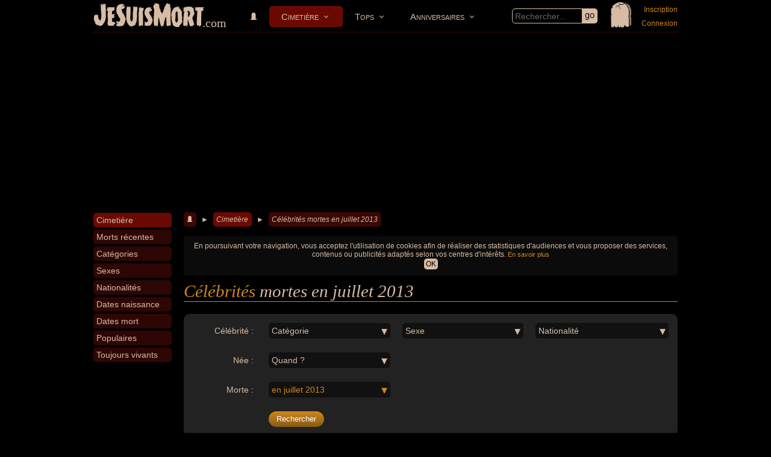

--- FILE ---
content_type: text/html; charset=utf-8
request_url: https://www.jesuismort.com/cimetiere/date-mort/mois-annee-juillet-2013
body_size: 9238
content:
<!doctype html>
<html lang="fr">
<head>
	<title>Célébrités MORTES en JUILLET 2013 - JeSuisMort.com</title>
		<meta name="viewport" content="width=device-width, initial-scale=1.0, user-scalable=yes">
	<meta name="description" content="Célébrités mortes en juillet 2013 : les 27 personnes célèbres du 1er Cimetière du Web : tombes, biographies, photos, vidéos... ainsi que les personnalités les plus populaires du moment. + de 10 000 célébrités, stars et personnalités du monde entier avec leur biographie, des photos, des questions/réponses sur leur vie, des commentaires d'internautes ainsi que leurs avis sur chaque stars décédées." />
	<meta name="robots" content="index" />
	<meta http-equiv="Content-Type" content="text/html; charset=utf-8" />
	<meta http-equiv="Content-Language" content="fr" />
		<meta property="og:title" content="Célébrités MORTES en JUILLET 2013 - JeSuisMort.com" />
	<meta property="og:type" content="website" />
	<meta property="og:url" content="https://www.jesuismort.com/cimetiere/date-mort/mois-annee-juillet-2013" />
	<meta property="og:site_name" content="JeSuisMort.com" />	
	<meta property="og:description" content="Célébrités mortes en juillet 2013 : les 27 personnes célèbres du 1er Cimetière du Web : tombes, biographies, photos, vidéos... ainsi que les personnalités les plus populaires du moment. + de 10 000 célébrités, stars et personnalités du monde entier avec leur biographie, des photos, des questions/réponses sur leur vie, des commentaires d'internautes ainsi que leurs avis sur chaque stars décédées." />
	<meta property="og:image" content="https://www.jesuismort.com/plugin/page/view/resource/public/img/jesuismort.jpg"/>
		<link rel="canonical" href="https://www.jesuismort.com/cimetiere/date-mort/mois-annee-juillet-2013" />
		<link rel="alternate" hreflang="fr" href="https://www.jesuismort.com/cimetiere/date-mort/mois-annee-juillet-2013" />
		<link rel="shortcut icon" type="image/x-icon" href="/img/favicon-192x192.webp" />
	<link media="screen" href="https://www.jesuismort.com/plugin/page/view/resource/public/css/CSS-COMPILED.css" rel="stylesheet" type="text/css" />
					<script type="text/javascript" src="https://www.jesuismort.com/plugin/page/view/resource/public/js/JS-COMPILED.js"></script>
	<script type="text/javascript" src="https://maps.googleapis.com/maps/api/js?libraries=places&amp;language=fr-FR&amp;key=AIzaSyAM2BjOhEGcIrK0DN0y9M15RMSnpNCy65k"></script>
					<script async src="https://fundingchoicesmessages.google.com/i/pub-2031277610108796?ers=1" nonce="_znVE05A7vinHkBs4XAv8A"></script><script nonce="_znVE05A7vinHkBs4XAv8A">(function() {function signalGooglefcPresent() {if (!window.frames['googlefcPresent']) {if (document.body) {const iframe = document.createElement('iframe'); iframe.style = 'width: 0; height: 0; border: none; z-index: -1000; left: -1000px; top: -1000px;'; iframe.style.display = 'none'; iframe.name = 'googlefcPresent'; document.body.appendChild(iframe);} else {setTimeout(signalGooglefcPresent, 0);}}}signalGooglefcPresent();})();</script>
		<script data-ad-client="ca-pub-2031277610108796" async src="https://pagead2.googlesyndication.com/pagead/js/adsbygoogle.js"></script>
					<script async src="https://www.googletagmanager.com/gtag/js?id=UA-674815-1"></script>
	<script>
	  window.dataLayer = window.dataLayer || [];
	  function gtag(){dataLayer.push(arguments);}
	  gtag('js', new Date());

	  gtag('config', 'UA-674815-1');
	</script>
		
	<!-- Global site tag (gtag.js) - Google Analytics -->
	<script async src="https://www.googletagmanager.com/gtag/js?id=G-R173Q8Q3DP"></script>
	<script>
	  window.dataLayer = window.dataLayer || [];
	  function gtag(){dataLayer.push(arguments);}
	  gtag('js', new Date());

	  gtag('config', 'G-R173Q8Q3DP');
	</script>
</head><body data-imgUrl="/img/icone/tombe2-110x130.png">
	<div id="page_body">
		<div id="page_headband">
			
		<img src="/img/icone/tombe2-110x130.png" id="page_tomb" data-popup='{"id":"/member/form-login-for-popup","contentClass":"member loginForPopup"}' />
			<div id="page_logo"><a href="/">JeSuisMort</a><span>.com</span></div>
	<div id="page_searchByKeyword">
		<div class="page inputFieldWithSubmit">
			<input type="text" placeholder="Rechercher..."/><a href="#"></a>
		</div>
	</div>
	<div id="navigation_mainNavigation">
		<div id='cssmenu'>
			<ul>
												<li class=''><a href="/" title=""><img src="/img/icone/tombe3-12x12.png" /></a></li>	
												<li class='has-sub active'>
					<a href='/cimetiere' title="">Cimetière</a>
					<ul>	
							
										
						<li class=""><a href="/cimetiere/mort-recente" title="">Morts récentes</a></li>		
																						
						<li class=""><a href="/cimetiere/categorie" title="">Catégories</a></li>	
																
						<li class=""><a href="/cimetiere/nationalite" title="">Nationalités</a></li>
																																																											</ul>
				</li>	
												<li class='has-sub '>
					<a href='/top' title="">Tops</a>
					<ul>
										
						<li class=""><a href="/top/top-50" title=""><img src="/img/icone/top-50-26x26.png" class="icon"/>Top 50</a></li>
												
																			
											</ul>
				</li>	
												<li class='has-sub '>
					<a href='/anniversaire' title="">Anniversaires</a>
					<ul>
										
						<li class=""><a href="/anniversaire/mort" title="">Morts</a></li>
										
						<li class=""><a href="/anniversaire/naissance" title="">Naissances</a></li>
					</ul>
				</li>
			</ul>
		</div>
	</div>
			
		<div id="page_member_loginMyAccount">
			<a href="" data-popup='{"id":"/member/form-registration-for-popup","contentClass":"member loginForPopup"}'>Inscription</a><br><a href="" data-popup='{"id":"/member/form-login-with-password-for-popup","contentClass":"member loginForPopup"}'>Connexion</a>
		</div>
		</div><div id="page_centerColumn">
	<div id="page_leftColumn">
		<div id="cssmenuVertical">
				<ul>
						<li class="active"><a href='/cimetiere'><span>Cimetière</span></a></li>
						<li class=""><a href='/cimetiere/mort-recente'><span>Morts récentes</span></a></li>
										
									<li class=""><a href='/cimetiere/categorie'><span>Catégories</span></a></li>
						<li class=""><a href='/cimetiere/sexe'><span>Sexes</span></a></li>
						<li class=""><a href='/cimetiere/nationalite'><span>Nationalités</span></a></li>
						<li class=""><a href='/cimetiere/date-naissance'><span>Dates naissance</span></a></li>
												<li class=""><a href='/cimetiere/date-mort'><span>Dates mort</span></a></li>
											
									
								
							
															<li class=""><a href='/cimetiere/recherches-populaires'><span>Populaires</span></a></li>
						<li class=""><a href='/toujours-vivant'><span>Toujours vivants</span></a></li>
		</ul>
									<div id="otherLink">
		<select>
			<option data-anchorId-ref="0">+</option>
		</select>
	</div>
	<div class="page clear"></div>
</div>		</div>	
	<div id="page_rightColumn">
			<div id="page_breadcrumb">
		<span itemscope itemtype="http://data-vocabulary.org/Breadcrumb"><a href="/"><img src="/img/icone/tombe3-12x12.png" /></a></span><spon> ► </spon><span itemscope itemtype="http://data-vocabulary.org/Breadcrumb"><a href="/cimetiere" class="last">Cimetière</a></span><spon> ► </spon><span itemscope itemtype="http://data-vocabulary.org/Breadcrumb"><a href="https://www.jesuismort.com/cimetiere/date-mort/mois-annee-juillet-2013" class="">Célébrités mortes en juillet 2013</a></span>	</div>
	<div id="page_h1">
	<h1>Célébrités <strong> mortes en juillet 2013 </strong></h1>
</div>

<div id="celebrity_searchForm" data-advancedSearchOpened="yes">
	<div class="page block form colored dark celebrity searchForm filter">
				<div class="page block block4columnFloat row1">
			<div class="column">
				<div class="selectByPopin transparent right">Célébrité :</div>
			</div>
			<div class="column">
								<div class="selectByPopin select " id="search_select_category_selectByPopin" title="Catégorie" data-value="0" data-defaultname="Catégorie" data-popup='{"id":"/celebrity/search_select_category"}'>Catégorie</div>
			</div>
			<div class="column">
								<div class="selectByPopin select " id="search_select_sex_selectByPopin" title="Sexe" data-value="0" data-defaultname="Sexe" data-popup='{"id":"/celebrity/search_select_sex"}'>Sexe</div>
			</div>
			<div class="column">
								<div class="selectByPopin select " id="search_select_nationality_selectByPopin" title="Nationalité" data-value="0" data-defaultname="Nationalité" data-popup='{"id":"/celebrity/search_select_nationality"}'>Nationalité</div>
			</div>
		</div>	
		<div class="page block4columnFloat row2">
						<div class="column">
				<div class="selectByPopin transparent right"><!-- rien --></div>
			</div>
			<div class="column">
				<input class="yes mini submit" value="Rechercher" type="button">&nbsp;&nbsp;<a href="" class="advancedSearch">Avancée ►</a>
			</div>
		</div>
			
			
		<div class="page block advancedSearch clear paddingTop">
							
			<div class="page block block4columnFloat">
				<div class="column">
					<div class="selectByPopin transparent right">Née :</div>
				</div>
				<div class="column">
										<div class="selectByPopin select " id="search_select_birthDate_selectByPopin" title="Date de naissance" data-value='0' data-defaultname="Quand ?" data-popup='{"id":"/celebrity/search_select_birthDate"}' data-focus="yes">Quand ?</div>
				</div>
								<div class="column empty">
				</div>
				<div class="column empty">
				</div>
			</div>
				
			<div class="page block block4columnFloat">
				<div class="column">
					<div class="selectByPopin transparent right">Morte :</div>
				</div>
				<div class="column">
										<div class="selectByPopin select active" id="search_select_deathDate_selectByPopin" title="Date de naissance" data-value='{"id":"monthAndYear-afterJC","o_data":{"monthAndYear-afterJC":"mois-annee-juillet-2013"}}' data-defaultname="Quand ?" data-popup='{"id":"/celebrity/search_select_deathDate"}' data-focus="yes">en juillet 2013</div>
				</div>
								<div class="column empty">
				</div>
								<div class="column empty">
				</div>
			</div>
															<div class="page block4columnFloat">
				<div class="column">
					<div class="selectByPopin transparent right"><!-- rien --></div>
				</div>
			<div>
				<input class="yes mini submit" value="Rechercher" type="button">
			</div>
		</div>
	</div>
</div>
<h2>27 célébrités</h2>
	<div class="page block articleTopPage">
		<div class="overflowed_extern" style="height:90px;">
		<div class="page overflowed_intern">
			<p>
			Découvrez notre liste de <strong>27</strong> <strong> célébrités mortes en juillet 2013 </strong> connues comme par exemple : André Verchuren, Bernadette Lafont, Gaëtan Soucy, Emile Griffith, Albert Simon, Barnaby Jack, Frank Geney, Jacques Ramade, Dennis Farina, André Theron... Ces personnalités peuvent avoir des liens variés dans les domaines de l'art, du bal musette, de la musique, du cinéma,  people, de la littérature, de la boxe, du sport, du sport de combat, de la radio, de l'informatique, de l'humour, du théâtre ou du journalisme. Ces célébrités peuvent également avoir été accordéoniste, artiste, musicien, résistant, victime, victime de déportation, acteur, enseignant, professeur de philosophie, boxeur, sportif, animateur, informaticien, chanteur, chanteur de variétés, chroniqueur, comique, homme d'affaire, producteur, producteur de cinéma ou journaliste. En ce qui concerne leurs nationalités au moment de leurs morts, ils peuvent avoir été francais, canadien, américain ou néo-zélandais par exemple.			</p>
		</div>
		</div>
	</div>
		<h3>27 célébrités <span class="minorInfo">populaires</span></h3>
	<div class="page block celebrity blockList">
		<div class="celebrity block colored dark2">
	<div class="celebrity tombMini2">
							<a href="/tombe/andre-verchuren" style=""><img src="/img/celebrite/visage/andre-verchuren.jpg" alt="Portrait de André Verchuren" class="photo" title="André Verchuren" style="" /></a>
							<div class="top50Position">&nbsp;</div>
									<div class="starsBar" data-popup='{"id":"\/note\/form-add-note","a_option":{"a_ajax":{"a_post":{"entity":"celebrity_11232_note"}}}}' title="Notez André Verchuren"><img src="/img/star-1,00.png" /><img src="/img/star-1,00.png" /><img src="/img/star-1,00.png" /><img src="/img/star-1,00.png" /><img src="/img/star-0,50.png" /></div>
								<div class="infoText">
						<div class="linkCelebrityContainer">
				<a href="/tombe/andre-verchuren" class="linkCelebrity" title="André Verchuren">André Verchuren</a>
			</div>
						<div>
				<p class="small">
												<a href="/cimetiere/francais-et-francaise"><img src="/img/pays/drapeau/icone/50.jpg" class="celebrity_flag_icon" alt="Drapeau France" title="Francais et française"></a>
												<a href="/cimetiere/date-naissance/annee-1920" class="sameColor">1920</a> - <a href="/cimetiere/date-mort/annee-2013" class="sameColor">2013</a>					<br>
					<a href="/cimetiere/francais-et-francaise" class="sameColor">Francais</a>, 92 ans				</p>
			</div>
									<div class="overflowed_extern">
				<div class="overflowed_intern">
					<a href="/cimetiere/accordeoniste-homme-et-accordeoniste-femme"><img src="/img/celebrite/categorie/icone/421.png" alt="" title="Accordéoniste (homme et femme)" class="icon category" /></a>Accordéoniste français ayant vendu le plus de disques au monde avec plus de 70 millions d'unités vendues au moment de sa mort.				</div>
			</div>
						<div>
				<img src="/img/icone/paradis-26x26.png" title="Top Paradis" alt="Top Paradis" />			
					<a href="/tombe/andre-verchuren" class="button yes mini">Tombe ►</a>
								</div>
		</div>
		</div></div><div class="celebrity block colored dark2">
	<div class="celebrity tombMini2">
							<a href="/tombe/bernadette-lafont" style=""><img src="/img/celebrite/visage/bernadette-lafont.jpg" alt="Portrait de Bernadette Lafont" class="photo" title="Bernadette Lafont" style="" /></a>
							<div class="top50Position">&nbsp;</div>
									<div class="starsBar" data-popup='{"id":"\/note\/form-add-note","a_option":{"a_ajax":{"a_post":{"entity":"celebrity_1935_note"}}}}' title="Notez Bernadette Lafont"><img src="/img/star-1,00.png" /><img src="/img/star-1,00.png" /><img src="/img/star-1,00.png" /><img src="/img/star-1,00.png" /><img src="/img/star-0,75.png" /></div>
								<div class="infoText">
						<div class="linkCelebrityContainer">
				<a href="/tombe/bernadette-lafont" class="linkCelebrity" title="Bernadette Lafont">Bernadette Lafont</a>
			</div>
						<div>
				<p class="small">
												<a href="/cimetiere/francais-et-francaise"><img src="/img/pays/drapeau/icone/50.jpg" class="celebrity_flag_icon" alt="Drapeau France" title="Francais et française"></a>
												<a href="/cimetiere/date-naissance/annee-1938" class="sameColor">1938</a> - <a href="/cimetiere/date-mort/annee-2013" class="sameColor">2013</a>					<br>
					<a href="/cimetiere/francais-et-francaise" class="sameColor">Française</a>, 74 ans				</p>
			</div>
									<div class="overflowed_extern">
				<div class="overflowed_intern">
					Actrice, Artiste (Art, Cinéma, People).				</div>
			</div>
						<div>
				<img src="/img/icone/paradis-26x26.png" title="Top Paradis" alt="Top Paradis" />			
					<a href="/tombe/bernadette-lafont" class="button yes mini">Tombe ►</a>
								</div>
		</div>
		</div></div><div class="celebrity block colored dark2">
	<div class="celebrity tombMini2">
							<a href="/tombe/gaetan-soucy" style=""><img src="/img/celebrite/visage/gaetan-soucy.jpg" alt="Portrait de Gaëtan Soucy" class="photo" title="Gaëtan Soucy" style="" /></a>
							<div class="top50Position">&nbsp;</div>
									<div class="starsBar" data-popup='{"id":"\/note\/form-add-note","a_option":{"a_ajax":{"a_post":{"entity":"celebrity_17682_note"}}}}' title="Notez Gaëtan Soucy">Notez-le !</div>
								<div class="infoText">
						<div class="linkCelebrityContainer">
				<a href="/tombe/gaetan-soucy" class="linkCelebrity" title="Gaëtan Soucy">Gaëtan Soucy</a>
			</div>
						<div>
				<p class="small">
												<a href="/cimetiere/canadien-et-canadienne"><img src="/img/pays/drapeau/icone/34.jpg" class="celebrity_flag_icon" alt="Drapeau Canada" title="Canadien et canadienne"></a>
												<a href="/cimetiere/date-naissance/annee-1958" class="sameColor">1958</a> - <a href="/cimetiere/date-mort/annee-2013" class="sameColor">2013</a>					<br>
					<a href="/cimetiere/canadien-et-canadienne" class="sameColor">Canadien</a>, 54 ans				</p>
			</div>
									<div class="overflowed_extern">
				<div class="overflowed_intern">
					Enseignant, Professeur de philosophie (Art, Littérature).				</div>
			</div>
						<div>
							
					<a href="/tombe/gaetan-soucy" class="button yes mini">Tombe ►</a>
								</div>
		</div>
		</div></div><div class="celebrity block colored dark2">
	<div class="celebrity tombMini2">
							<a href="/tombe/emile-griffith" style=""><img src="/img/celebrite/visage/emile-griffith.jpg" alt="Portrait de Emile Griffith" class="photo" title="Emile Griffith" style="" /></a>
							<div class="top50Position">&nbsp;</div>
									<div class="starsBar" data-popup='{"id":"\/note\/form-add-note","a_option":{"a_ajax":{"a_post":{"entity":"celebrity_17728_note"}}}}' title="Notez Emile Griffith">Notez-le !</div>
								<div class="infoText">
						<div class="linkCelebrityContainer">
				<a href="/tombe/emile-griffith" class="linkCelebrity" title="Emile Griffith">Emile Griffith</a>
			</div>
						<div>
				<p class="small">
												<a href="/cimetiere/americain-et-americaine"><img src="/img/pays/drapeau/icone/46.jpg" class="celebrity_flag_icon" alt="Drapeau États-unis d'amérique" title="Américain et américaine"></a>
												<a href="/cimetiere/date-naissance/annee-1938" class="sameColor">1938</a> - <a href="/cimetiere/date-mort/annee-2013" class="sameColor">2013</a>					<br>
					<a href="/cimetiere/americain-et-americaine" class="sameColor">Américain</a>, 75 ans				</p>
			</div>
									<div class="overflowed_extern">
				<div class="overflowed_intern">
					Boxeur, Sportif (Boxe, Sport, Sport de combat).				</div>
			</div>
						<div>
							
					<a href="/tombe/emile-griffith" class="button yes mini">Tombe ►</a>
								</div>
		</div>
		</div></div><div class="celebrity block colored dark2">
	<div class="celebrity tombMini2">
							<a href="/tombe/albert-simon" style=""><img src="/img/celebrite/visage/albert-simon.jpg" alt="Portrait de Albert Simon" class="photo" title="Albert Simon" style="" /></a>
							<div class="top50Position">&nbsp;</div>
									<div class="starsBar" data-popup='{"id":"\/note\/form-add-note","a_option":{"a_ajax":{"a_post":{"entity":"celebrity_17655_note"}}}}' title="Notez Albert Simon">Notez-le !</div>
								<div class="infoText">
						<div class="linkCelebrityContainer">
				<a href="/tombe/albert-simon" class="linkCelebrity" title="Albert Simon">Albert Simon</a>
			</div>
						<div>
				<p class="small">
												<a href="/cimetiere/francais-et-francaise"><img src="/img/pays/drapeau/icone/50.jpg" class="celebrity_flag_icon" alt="Drapeau France" title="Francais et française"></a>
												<a href="/cimetiere/date-naissance/annee-1920" class="sameColor">1920</a> - <a href="/cimetiere/date-mort/annee-2013" class="sameColor">2013</a>					<br>
					<a href="/cimetiere/francais-et-francaise" class="sameColor">Francais</a>, 93 ans				</p>
			</div>
									<div class="overflowed_extern">
				<div class="overflowed_intern">
					Animateur (Radio).				</div>
			</div>
						<div>
							
					<a href="/tombe/albert-simon" class="button yes mini">Tombe ►</a>
								</div>
		</div>
		</div></div><div class="celebrity block colored dark2">
	<div class="celebrity tombMini2">
							<a href="/tombe/barnaby-jack" style=""><img src="/img/celebrite/visage/barnaby-jack.jpg" alt="Portrait de Barnaby Jack" class="photo" title="Barnaby Jack" style="" /></a>
							<div class="top50Position">&nbsp;</div>
									<div class="starsBar" data-popup='{"id":"\/note\/form-add-note","a_option":{"a_ajax":{"a_post":{"entity":"celebrity_17727_note"}}}}' title="Notez Barnaby Jack"><img src="/img/star-1,00.png" /><img src="/img/star-1,00.png" /><img src="/img/star-1,00.png" /><img src="/img/star-1,00.png" /><img src="/img/star-1,00.png" /></div>
								<div class="infoText">
						<div class="linkCelebrityContainer">
				<a href="/tombe/barnaby-jack" class="linkCelebrity" title="Barnaby Jack">Barnaby Jack</a>
			</div>
						<div>
				<p class="small">
												<a href="/cimetiere/neo-zelandais-et-neo-zelandaise"><img src="/img/pays/drapeau/icone/91.jpg" class="celebrity_flag_icon" alt="Drapeau Nouvelle-zélande" title="Néo-zélandais et néo-zélandaise"></a>
												<a href="/cimetiere/date-naissance/annee-1977" class="sameColor">1977</a> - <a href="/cimetiere/date-mort/annee-2013" class="sameColor">2013</a>					<br>
					<a href="/cimetiere/neo-zelandais-et-neo-zelandaise" class="sameColor">Néo-zélandais</a>, 35 ans				</p>
			</div>
									<div class="overflowed_extern">
				<div class="overflowed_intern">
					Informaticien (Informatique).				</div>
			</div>
						<div>
				<img src="/img/icone/paradis-26x26.png" title="Top Paradis" alt="Top Paradis" />			
					<a href="/tombe/barnaby-jack" class="button yes mini">Tombe ►</a>
								</div>
		</div>
		</div></div><div class="celebrity block colored dark2">
	<div class="celebrity tombMini2">
							<a href="/tombe/frank-geney" style=""><img src="/img/celebrite/visage/frank-geney.jpg" alt="Portrait de Frank Geney" class="photo" title="Frank Geney" style="" /></a>
							<div class="top50Position">&nbsp;</div>
									<div class="starsBar" data-popup='{"id":"\/note\/form-add-note","a_option":{"a_ajax":{"a_post":{"entity":"celebrity_17710_note"}}}}' title="Notez Frank Geney"><img src="/img/star-1,00.png" /><img src="/img/star-1,00.png" /><img src="/img/star-1,00.png" /><img src="/img/star-1,00.png" /><img src="/img/star-1,00.png" /></div>
								<div class="infoText">
						<div class="linkCelebrityContainer">
				<a href="/tombe/frank-geney" class="linkCelebrity" title="Frank Geney">Frank Geney</a>
			</div>
						<div>
				<p class="small">
												<a href="/cimetiere/francais-et-francaise"><img src="/img/pays/drapeau/icone/50.jpg" class="celebrity_flag_icon" alt="Drapeau France" title="Francais et française"></a>
												<a href="/cimetiere/date-naissance/annee-1979" class="sameColor">1979</a> - <a href="/cimetiere/date-mort/annee-2013" class="sameColor">2013</a>					<br>
					<a href="/cimetiere/francais-et-francaise" class="sameColor">Francais</a>, 34 ans				</p>
			</div>
									<div class="overflowed_extern">
				<div class="overflowed_intern">
					Acteur, Artiste (Art, Cinéma).				</div>
			</div>
						<div>
				<img src="/img/icone/paradis-26x26.png" title="Top Paradis" alt="Top Paradis" />			
					<a href="/tombe/frank-geney" class="button yes mini">Tombe ►</a>
								</div>
		</div>
		</div></div><div class="celebrity block colored dark2">
	<div class="celebrity tombMini2">
							<a href="/tombe/jacques-ramade" style=""><img src="/img/celebrite/visage/jacques-ramade.jpg" alt="Portrait de Jacques Ramade" class="photo" title="Jacques Ramade" style="" /></a>
							<div class="top50Position">&nbsp;</div>
									<div class="starsBar" data-popup='{"id":"\/note\/form-add-note","a_option":{"a_ajax":{"a_post":{"entity":"celebrity_17690_note"}}}}' title="Notez Jacques Ramade"><img src="/img/star-1,00.png" /><img src="/img/star-1,00.png" /><img src="/img/star-1,00.png" /><img src="/img/star-1,00.png" /><img src="/img/star-1,00.png" /></div>
								<div class="infoText">
						<div class="linkCelebrityContainer">
				<a href="/tombe/jacques-ramade" class="linkCelebrity" title="Jacques Ramade">Jacques Ramade</a>
			</div>
						<div>
				<p class="small">
												<a href="/cimetiere/francais-et-francaise"><img src="/img/pays/drapeau/icone/50.jpg" class="celebrity_flag_icon" alt="Drapeau France" title="Francais et française"></a>
												<a href="/cimetiere/date-naissance/annee-1928" class="sameColor">1928</a> - <a href="/cimetiere/date-mort/annee-2013" class="sameColor">2013</a>					<br>
					<a href="/cimetiere/francais-et-francaise" class="sameColor">Francais</a>, 84 ans				</p>
			</div>
									<div class="overflowed_extern">
				<div class="overflowed_intern">
					<a href="/cimetiere/acteur-et-actrice"><img src="/img/celebrite/categorie/icone/62.png" alt="" title="Acteur et actrice" class="icon category" /></a>Acteur français de cinéma et théâtre, il fut aussi chroniqueur dans les émissions de Laurent Ruquier.				</div>
			</div>
						<div>
				<img src="/img/icone/paradis-26x26.png" title="Top Paradis" alt="Top Paradis" />			
					<a href="/tombe/jacques-ramade" class="button yes mini">Tombe ►</a>
								</div>
		</div>
		</div></div><div class="celebrity block colored dark2">
	<div class="celebrity tombMini2">
							<a href="/tombe/dennis-farina" style=""><img src="/img/celebrite/visage/dennis-farina.jpg" alt="Portrait de Dennis Farina" class="photo" title="Dennis Farina" style="" /></a>
							<div class="top50Position">&nbsp;</div>
									<div class="starsBar" data-popup='{"id":"\/note\/form-add-note","a_option":{"a_ajax":{"a_post":{"entity":"celebrity_17723_note"}}}}' title="Notez Dennis Farina">Notez-le !</div>
								<div class="infoText">
						<div class="linkCelebrityContainer">
				<a href="/tombe/dennis-farina" class="linkCelebrity" title="Dennis Farina">Dennis Farina</a>
			</div>
						<div>
				<p class="small">
												<a href="/cimetiere/americain-et-americaine"><img src="/img/pays/drapeau/icone/46.jpg" class="celebrity_flag_icon" alt="Drapeau États-unis d'amérique" title="Américain et américaine"></a>
												<a href="/cimetiere/date-naissance/annee-1944" class="sameColor">1944</a> - <a href="/cimetiere/date-mort/annee-2013" class="sameColor">2013</a>					<br>
					<a href="/cimetiere/americain-et-americaine" class="sameColor">Américain</a>, 69 ans				</p>
			</div>
									<div class="overflowed_extern">
				<div class="overflowed_intern">
					<a href="/cimetiere/acteur-et-actrice"><img src="/img/celebrite/categorie/icone/62.png" alt="" title="Acteur et actrice" class="icon category" /></a>Acteur américain dont les 2 rôles les plus connus sont les personnages de Jimmy Serrano, le parrain mafieux de « Midnight Run » (1988, comédie policière, avec Robert de Niro) et Ray "Bones" Barboni, un rival de l'usurier Chili Palmer's joué par John Travolta dans « Get Shorty » (1995, comédie). Il est également connu pour ses rôles dans les films « Le Solitaire » (1981, film noir, avec James Caan), « Piège en eaux troubles » (1993, thriller, avec Bruce Willis et Sarah Jessica Parker) ou « Snatch : Tu braques ou tu raques » (2000, gangster, avec Jason Statham et Brad Pitt).				</div>
			</div>
						<div>
							
					<a href="/tombe/dennis-farina" class="button yes mini">Tombe ►</a>
								</div>
		</div>
		</div></div><div class="celebrity block colored dark2">
	<div class="celebrity tombMini2">
							<a href="/tombe/andre-theron" style=""><img src="/img/celebrite/visage/andre-theron.jpg" alt="Portrait de André Theron" class="photo" title="André Theron" style="" /></a>
							<div class="top50Position">&nbsp;</div>
									<div class="starsBar" data-popup='{"id":"\/note\/form-add-note","a_option":{"a_ajax":{"a_post":{"entity":"celebrity_17676_note"}}}}' title="Notez André Theron">Notez-le !</div>
								<div class="infoText">
						<div class="linkCelebrityContainer">
				<a href="/tombe/andre-theron" class="linkCelebrity" title="André Theron">André Theron</a>
			</div>
						<div>
				<p class="small">
												<a href="/cimetiere/francais-et-francaise"><img src="/img/pays/drapeau/icone/50.jpg" class="celebrity_flag_icon" alt="Drapeau France" title="Francais et française"></a>
												<a href="/cimetiere/date-naissance/annee-1926" class="sameColor">1926</a> - <a href="/cimetiere/date-mort/annee-2013" class="sameColor">2013</a>					<br>
					<a href="/cimetiere/francais-et-francaise" class="sameColor">Francais</a>, 87 ans				</p>
			</div>
									<div class="overflowed_extern">
				<div class="overflowed_intern">
					Animateur, Chroniqueur, Journaliste (Journalisme).				</div>
			</div>
						<div>
							
					<a href="/tombe/andre-theron" class="button yes mini">Tombe ►</a>
								</div>
		</div>
		</div></div><div class="celebrity block colored dark2">
	<div class="celebrity tombMini2">
							<a href="/tombe/olivier-ameisen" style=""><img src="/img/celebrite/visage/olivier-ameisen.jpg" alt="Portrait de Olivier Ameisen" class="photo" title="Olivier Ameisen" style="" /></a>
							<div class="top50Position">&nbsp;</div>
									<div class="starsBar" data-popup='{"id":"\/note\/form-add-note","a_option":{"a_ajax":{"a_post":{"entity":"celebrity_17697_note"}}}}' title="Notez Olivier Ameisen"><img src="/img/star-1,00.png" /><img src="/img/star-1,00.png" /><img src="/img/star-1,00.png" /><img src="/img/star-1,00.png" /><img src="/img/star-1,00.png" /></div>
								<div class="infoText">
						<div class="linkCelebrityContainer">
				<a href="/tombe/olivier-ameisen" class="linkCelebrity" title="Olivier Ameisen">Olivier Ameisen</a>
			</div>
						<div>
				<p class="small">
												<a href="/cimetiere/francais-et-francaise"><img src="/img/pays/drapeau/icone/50.jpg" class="celebrity_flag_icon" alt="Drapeau France" title="Francais et française"></a>
												<a href="/cimetiere/date-naissance/annee-1953" class="sameColor">1953</a> - <a href="/cimetiere/date-mort/annee-2013" class="sameColor">2013</a>					<br>
					<a href="/cimetiere/francais-et-francaise" class="sameColor">Francais</a>, 60 ans				</p>
			</div>
									<div class="overflowed_extern">
				<div class="overflowed_intern">
					Cardiologue, Médecin, Scientifique (Science).				</div>
			</div>
						<div>
				<img src="/img/icone/paradis-26x26.png" title="Top Paradis" alt="Top Paradis" />			
					<a href="/tombe/olivier-ameisen" class="button yes mini">Tombe ►</a>
								</div>
		</div>
		</div></div><div class="celebrity block colored dark2">
	<div class="celebrity tombMini2">
							<a href="/tombe/jj-cale" style=""><img src="/img/celebrite/visage/jj-cale.jpg" alt="Portrait de JJ Cale" class="photo" title="JJ Cale" style="" /></a>
							<div class="top50Position">&nbsp;</div>
									<div class="starsBar" data-popup='{"id":"\/note\/form-add-note","a_option":{"a_ajax":{"a_post":{"entity":"celebrity_17722_note"}}}}' title="Notez JJ Cale"><img src="/img/star-1,00.png" /><img src="/img/star-1,00.png" /><img src="/img/star-1,00.png" /><img src="/img/star-1,00.png" /><img src="/img/star-1,00.png" /></div>
								<div class="infoText">
						<div class="linkCelebrityContainer">
				<a href="/tombe/jj-cale" class="linkCelebrity" title="JJ Cale">JJ Cale</a>
			</div>
						<div>
				<p class="small">
												<a href="/cimetiere/americain-et-americaine"><img src="/img/pays/drapeau/icone/46.jpg" class="celebrity_flag_icon" alt="Drapeau États-unis d'amérique" title="Américain et américaine"></a>
												<a href="/cimetiere/date-naissance/annee-1938" class="sameColor">1938</a> - <a href="/cimetiere/date-mort/annee-2013" class="sameColor">2013</a>					<br>
					<a href="/cimetiere/americain-et-americaine" class="sameColor">Américain</a>, 74 ans				</p>
			</div>
									<div class="overflowed_extern">
				<div class="overflowed_intern">
					Artiste, Chanteur, Compositeur, Guitariste, Musicien (Art, Musique).				</div>
			</div>
						<div>
				<img src="/img/icone/paradis-26x26.png" title="Top Paradis" alt="Top Paradis" />			
					<a href="/tombe/jj-cale" class="button yes mini">Tombe ►</a>
								</div>
		</div>
		</div></div><div class="celebrity block colored dark2">
	<div class="celebrity tombMini2">
							<a href="/tombe/cory-monteith" style=""><img src="/img/celebrite/visage/cory-monteith.jpg" alt="Portrait de Cory Monteith" class="photo" title="Cory Monteith" style="" /></a>
							<div class="top50Position">&nbsp;</div>
									<div class="starsBar" data-popup='{"id":"\/note\/form-add-note","a_option":{"a_ajax":{"a_post":{"entity":"celebrity_16742_note"}}}}' title="Notez Cory Monteith"><img src="/img/star-1,00.png" /><img src="/img/star-1,00.png" /><img src="/img/star-1,00.png" /><img src="/img/star-1,00.png" /><img src="/img/star-1,00.png" /></div>
								<div class="infoText">
						<div class="linkCelebrityContainer">
				<a href="/tombe/cory-monteith" class="linkCelebrity" title="Cory Monteith">Cory Monteith</a>
			</div>
						<div>
				<p class="small">
												<a href="/cimetiere/canadien-et-canadienne"><img src="/img/pays/drapeau/icone/34.jpg" class="celebrity_flag_icon" alt="Drapeau Canada" title="Canadien et canadienne"></a>
												<a href="/cimetiere/date-naissance/annee-1982" class="sameColor">1982</a> - <a href="/cimetiere/date-mort/annee-2013" class="sameColor">2013</a>					<br>
					<a href="/cimetiere/canadien-et-canadienne" class="sameColor">Canadien</a>, 31 ans				</p>
			</div>
									<div class="overflowed_extern">
				<div class="overflowed_intern">
					<a href="/cimetiere/acteur-et-actrice"><img src="/img/celebrite/categorie/icone/62.png" alt="" title="Acteur et actrice" class="icon category" /></a>Acteur et chanteur canadien principalement connu pour son rôle de Finn Hudson dans la série télévisée « Glee » (2009-2015, musical).				</div>
			</div>
						<div>
				<img src="/img/icone/paradis-26x26.png" title="Top Paradis" alt="Top Paradis" />			
					<a href="/tombe/cory-monteith" class="button yes mini">Tombe ►</a>
								</div>
		</div>
		</div></div><div class="celebrity block colored dark2">
	<div class="celebrity tombMini2">
							<a href="/tombe/denys-de-la-patelliere" style=""><img src="/img/celebrite/visage/denys-de-la-patelliere.jpg" alt="Portrait de Denys De La Patellière" class="photo" title="Denys De La Patellière" style="" /></a>
							<div class="top50Position">&nbsp;</div>
									<div class="starsBar" data-popup='{"id":"\/note\/form-add-note","a_option":{"a_ajax":{"a_post":{"entity":"celebrity_6733_note"}}}}' title="Notez Denys De La Patellière">Notez-le !</div>
								<div class="infoText">
						<div class="linkCelebrityContainer">
				<a href="/tombe/denys-de-la-patelliere" class="linkCelebrity" title="Denys De La Patellière">Denys De La Patellière</a>
			</div>
						<div>
				<p class="small">
												<a href="/cimetiere/francais-et-francaise"><img src="/img/pays/drapeau/icone/50.jpg" class="celebrity_flag_icon" alt="Drapeau France" title="Francais et française"></a>
												<a href="/cimetiere/date-naissance/annee-1921" class="sameColor">1921</a> - <a href="/cimetiere/date-mort/annee-2013" class="sameColor">2013</a>					<br>
					<a href="/cimetiere/francais-et-francaise" class="sameColor">Francais</a>, 92 ans				</p>
			</div>
									<div class="overflowed_extern">
				<div class="overflowed_intern">
					Artiste, Cinéaste, Scénariste (Art, Cinéma).				</div>
			</div>
						<div>
							
					<a href="/tombe/denys-de-la-patelliere" class="button yes mini">Tombe ►</a>
								</div>
		</div>
		</div></div><div class="celebrity block colored dark2">
	<div class="celebrity tombMini2">
							<a href="/tombe/bernard-vitet" style=""><img src="/img/celebrite/visage/bernard-vitet.jpg" alt="Portrait de Bernard Vitet" class="photo" title="Bernard Vitet" style="" /></a>
							<div class="top50Position">&nbsp;</div>
									<div class="starsBar" data-popup='{"id":"\/note\/form-add-note","a_option":{"a_ajax":{"a_post":{"entity":"celebrity_17658_note"}}}}' title="Notez Bernard Vitet">Notez-le !</div>
								<div class="infoText">
						<div class="linkCelebrityContainer">
				<a href="/tombe/bernard-vitet" class="linkCelebrity" title="Bernard Vitet">Bernard Vitet</a>
			</div>
						<div>
				<p class="small">
												<a href="/cimetiere/francais-et-francaise"><img src="/img/pays/drapeau/icone/50.jpg" class="celebrity_flag_icon" alt="Drapeau France" title="Francais et française"></a>
												<a href="/cimetiere/date-naissance/annee-1934" class="sameColor">1934</a> - <a href="/cimetiere/date-mort/annee-2013" class="sameColor">2013</a>					<br>
					<a href="/cimetiere/francais-et-francaise" class="sameColor">Francais</a>, 79 ans				</p>
			</div>
									<div class="overflowed_extern">
				<div class="overflowed_intern">
					Artiste, Compositeur, Musicien, Trompettiste (Art, Musique).				</div>
			</div>
						<div>
							
					<a href="/tombe/bernard-vitet" class="button yes mini">Tombe ►</a>
								</div>
		</div>
		</div></div><div class="celebrity block colored dark2">
	<div class="celebrity tombMini2">
							<a href="/tombe/lo-hsing-han" style=""><img src="/img/celebrite/visage/lo-hsing-han.jpg" alt="Portrait de Lo Hsing Han" class="photo" title="Lo Hsing Han" style="" /></a>
							<div class="top50Position">&nbsp;</div>
									<div class="starsBar" data-popup='{"id":"\/note\/form-add-note","a_option":{"a_ajax":{"a_post":{"entity":"celebrity_17672_note"}}}}' title="Notez Lo Hsing Han">Notez-le !</div>
								<div class="infoText">
						<div class="linkCelebrityContainer">
				<a href="/tombe/lo-hsing-han" class="linkCelebrity" title="Lo Hsing Han">Lo Hsing Han</a>
			</div>
						<div>
				<p class="small">
												<a href="/cimetiere/birman-et-birmane"><img src="/img/pays/drapeau/icone/168.jpg" class="celebrity_flag_icon" alt="Drapeau Birmanie" title="Birman et birmane"></a>
												<a href="/cimetiere/date-naissance/annee-1935" class="sameColor">1935</a> - <a href="/cimetiere/date-mort/annee-2013" class="sameColor">2013</a>					<br>
					<a href="/cimetiere/birman-et-birmane" class="sameColor">Birman</a>, 78 ans				</p>
			</div>
									<div class="overflowed_extern">
				<div class="overflowed_intern">
					Homme d'affaire, Hors-la-loi, Trafiquant de drogue (Business, Crime, Justice).				</div>
			</div>
						<div>
							
					<a href="/tombe/lo-hsing-han" class="button yes mini">Tombe ►</a>
								</div>
		</div>
		</div></div><div class="celebrity block colored dark2">
	<div class="celebrity tombMini2">
							<a href="/tombe/suzanne-burrier" style=""><img src="/img/celebrite/visage/suzanne-burrier.jpg" alt="Portrait de Suzanne Burrier" class="photo" title="Suzanne Burrier" style="" /></a>
							<div class="top50Position">&nbsp;</div>
									<div class="starsBar" data-popup='{"id":"\/note\/form-add-note","a_option":{"a_ajax":{"a_post":{"entity":"celebrity_17685_note"}}}}' title="Notez Suzanne Burrier">Notez-la !</div>
								<div class="infoText">
						<div class="linkCelebrityContainer">
				<a href="/tombe/suzanne-burrier" class="linkCelebrity" title="Suzanne Burrier">Suzanne Burrier</a>
			</div>
						<div>
				<p class="small">
												<a href="/cimetiere/francais-et-francaise"><img src="/img/pays/drapeau/icone/50.jpg" class="celebrity_flag_icon" alt="Drapeau France" title="Francais et française"></a>
												<a href="/cimetiere/date-naissance/annee-1901" class="sameColor">1901</a> - <a href="/cimetiere/date-mort/annee-2013" class="sameColor">2013</a>					<br>
					<a href="/cimetiere/francais-et-francaise" class="sameColor">Française</a>, 112 ans				</p>
			</div>
									<div class="overflowed_extern">
				<div class="overflowed_intern">
					Doyenne, Recordwoman (Record).				</div>
			</div>
						<div>
							
					<a href="/tombe/suzanne-burrier" class="button yes mini">Tombe ►</a>
								</div>
		</div>
		</div></div><div class="celebrity block colored dark2">
	<div class="celebrity tombMini2">
							<a href="/tombe/valerie-lang" style=""><img src="/img/celebrite/visage/valerie-lang.jpg" alt="Portrait de Valérie Lang" class="photo" title="Valérie Lang" style="" /></a>
							<div class="top50Position">&nbsp;</div>
									<div class="starsBar" data-popup='{"id":"\/note\/form-add-note","a_option":{"a_ajax":{"a_post":{"entity":"celebrity_17718_note"}}}}' title="Notez Valérie Lang">Notez-la !</div>
								<div class="infoText">
						<div class="linkCelebrityContainer">
				<a href="/tombe/valerie-lang" class="linkCelebrity" title="Valérie Lang">Valérie Lang</a>
			</div>
						<div>
				<p class="small">
												<a href="/cimetiere/francais-et-francaise"><img src="/img/pays/drapeau/icone/50.jpg" class="celebrity_flag_icon" alt="Drapeau France" title="Francais et française"></a>
												<a href="/cimetiere/date-naissance/annee-1966" class="sameColor">1966</a> - <a href="/cimetiere/date-mort/annee-2013" class="sameColor">2013</a>					<br>
					<a href="/cimetiere/francais-et-francaise" class="sameColor">Française</a>, 47 ans				</p>
			</div>
									<div class="overflowed_extern">
				<div class="overflowed_intern">
					Actrice, Artiste (Art, Cinéma, Théâtre).				</div>
			</div>
						<div>
							
					<a href="/tombe/valerie-lang" class="button yes mini">Tombe ►</a>
								</div>
		</div>
		</div></div><div class="celebrity block colored dark2">
	<div class="celebrity tombMini2">
							<a href="/tombe/jean-michel-lemetayer" style=""><img src="/img/celebrite/visage/jean-michel-lemetayer.jpg" alt="Portrait de Jean-Michel Lemétayer" class="photo" title="Jean-Michel Lemétayer" style="" /></a>
							<div class="top50Position">&nbsp;</div>
									<div class="starsBar" data-popup='{"id":"\/note\/form-add-note","a_option":{"a_ajax":{"a_post":{"entity":"celebrity_17740_note"}}}}' title="Notez Jean-Michel Lemétayer">Notez-le !</div>
								<div class="infoText">
						<div class="linkCelebrityContainer">
				<a href="/tombe/jean-michel-lemetayer" class="linkCelebrity" title="Jean-Michel Lemétayer">Jean-Michel Lemétayer</a>
			</div>
						<div>
				<p class="small">
												<a href="/cimetiere/francais-et-francaise"><img src="/img/pays/drapeau/icone/50.jpg" class="celebrity_flag_icon" alt="Drapeau France" title="Francais et française"></a>
												<a href="/cimetiere/date-naissance/annee-1951" class="sameColor">1951</a> - <a href="/cimetiere/date-mort/annee-2013" class="sameColor">2013</a>					<br>
					<a href="/cimetiere/francais-et-francaise" class="sameColor">Francais</a>, 62 ans				</p>
			</div>
									<div class="overflowed_extern">
				<div class="overflowed_intern">
					Homme politique (Politique).				</div>
			</div>
						<div>
							
					<a href="/tombe/jean-michel-lemetayer" class="button yes mini">Tombe ►</a>
								</div>
		</div>
		</div></div><div class="celebrity block colored dark2">
	<div class="celebrity tombMini2">
							<a href="/tombe/etienne-vatelot" style=""><img src="/img/celebrite/visage/etienne-vatelot.jpg" alt="Portrait de Etienne Vatelot" class="photo" title="Etienne Vatelot" style="" /></a>
							<div class="top50Position">&nbsp;</div>
									<div class="starsBar" data-popup='{"id":"\/note\/form-add-note","a_option":{"a_ajax":{"a_post":{"entity":"celebrity_17681_note"}}}}' title="Notez Etienne Vatelot">Notez-le !</div>
								<div class="infoText">
						<div class="linkCelebrityContainer">
				<a href="/tombe/etienne-vatelot" class="linkCelebrity" title="Etienne Vatelot">Etienne Vatelot</a>
			</div>
						<div>
				<p class="small">
												<a href="/cimetiere/francais-et-francaise"><img src="/img/pays/drapeau/icone/50.jpg" class="celebrity_flag_icon" alt="Drapeau France" title="Francais et française"></a>
												<a href="/cimetiere/date-naissance/annee-1925" class="sameColor">1925</a> - <a href="/cimetiere/date-mort/annee-2013" class="sameColor">2013</a>					<br>
					<a href="/cimetiere/francais-et-francaise" class="sameColor">Francais</a>, 87 ans				</p>
			</div>
									<div class="overflowed_extern">
				<div class="overflowed_intern">
					Artisan, Artiste, Luthier (Art, Artisanat).				</div>
			</div>
						<div>
							
					<a href="/tombe/etienne-vatelot" class="button yes mini">Tombe ►</a>
								</div>
		</div>
		</div></div><div class="celebrity block colored dark2">
	<div class="celebrity tombMini2">
							<a href="/tombe/pierre-fabre" style=""><img src="/img/celebrite/visage/pierre-fabre.jpg" alt="Portrait de Pierre Fabre" class="photo" title="Pierre Fabre" style="" /></a>
							<div class="top50Position">&nbsp;</div>
									<div class="starsBar" data-popup='{"id":"\/note\/form-add-note","a_option":{"a_ajax":{"a_post":{"entity":"celebrity_17698_note"}}}}' title="Notez Pierre Fabre">Notez-le !</div>
								<div class="infoText">
						<div class="linkCelebrityContainer">
				<a href="/tombe/pierre-fabre" class="linkCelebrity" title="Pierre Fabre">Pierre Fabre</a>
			</div>
						<div>
				<p class="small">
												<a href="/cimetiere/francais-et-francaise"><img src="/img/pays/drapeau/icone/50.jpg" class="celebrity_flag_icon" alt="Drapeau France" title="Francais et française"></a>
												<a href="/cimetiere/date-naissance/annee-1926" class="sameColor">1926</a> - <a href="/cimetiere/date-mort/annee-2013" class="sameColor">2013</a>					<br>
					<a href="/cimetiere/francais-et-francaise" class="sameColor">Francais</a>, 87 ans				</p>
			</div>
									<div class="overflowed_extern">
				<div class="overflowed_intern">
					Homme d'affaire, Pharmacien, Scientifique (Business, Science).				</div>
			</div>
						<div>
							
					<a href="/tombe/pierre-fabre" class="button yes mini">Tombe ►</a>
								</div>
		</div>
		</div></div><div class="celebrity block colored dark2">
	<div class="celebrity tombMini2">
							<a href="/tombe/mathieu-benezet" style=""><img src="/img/celebrite/visage/mathieu-benezet.jpg" alt="Portrait de Mathieu Bénézet" class="photo" title="Mathieu Bénézet" style="" /></a>
							<div class="top50Position">&nbsp;</div>
									<div class="starsBar" data-popup='{"id":"\/note\/form-add-note","a_option":{"a_ajax":{"a_post":{"entity":"celebrity_17679_note"}}}}' title="Notez Mathieu Bénézet">Notez-le !</div>
								<div class="infoText">
						<div class="linkCelebrityContainer">
				<a href="/tombe/mathieu-benezet" class="linkCelebrity" title="Mathieu Bénézet">Mathieu Bénézet</a>
			</div>
						<div>
				<p class="small">
												<a href="/cimetiere/francais-et-francaise"><img src="/img/pays/drapeau/icone/50.jpg" class="celebrity_flag_icon" alt="Drapeau France" title="Francais et française"></a>
												<a href="/cimetiere/date-naissance/annee-1946" class="sameColor">1946</a> - <a href="/cimetiere/date-mort/annee-2013" class="sameColor">2013</a>					<br>
					<a href="/cimetiere/francais-et-francaise" class="sameColor">Francais</a>, 67 ans				</p>
			</div>
									<div class="overflowed_extern">
				<div class="overflowed_intern">
					Artiste, Écrivain (Art, Littérature).				</div>
			</div>
						<div>
							
					<a href="/tombe/mathieu-benezet" class="button yes mini">Tombe ►</a>
								</div>
		</div>
		</div></div><div class="celebrity block colored dark2">
	<div class="celebrity tombMini2">
							<a href="/tombe/douglas-engelbart" style=""><img src="/img/celebrite/visage/douglas-engelbart.jpg" alt="Portrait de Douglas Engelbart" class="photo" title="Douglas Engelbart" style="" /></a>
							<div class="top50Position">&nbsp;</div>
									<div class="starsBar" data-popup='{"id":"\/note\/form-add-note","a_option":{"a_ajax":{"a_post":{"entity":"celebrity_17642_note"}}}}' title="Notez Douglas Engelbart">Notez-le !</div>
								<div class="infoText">
						<div class="linkCelebrityContainer">
				<a href="/tombe/douglas-engelbart" class="linkCelebrity" title="Douglas Engelbart">Douglas Engelbart</a>
			</div>
						<div>
				<p class="small">
												<a href="/cimetiere/americain-et-americaine"><img src="/img/pays/drapeau/icone/46.jpg" class="celebrity_flag_icon" alt="Drapeau États-unis d'amérique" title="Américain et américaine"></a>
												<a href="/cimetiere/date-naissance/annee-1925" class="sameColor">1925</a> - <a href="/cimetiere/date-mort/annee-2013" class="sameColor">2013</a>					<br>
					<a href="/cimetiere/americain-et-americaine" class="sameColor">Américain</a>, 88 ans				</p>
			</div>
									<div class="overflowed_extern">
				<div class="overflowed_intern">
					Informaticien, Inventeur (Informatique).				</div>
			</div>
						<div>
							
					<a href="/tombe/douglas-engelbart" class="button yes mini">Tombe ►</a>
								</div>
		</div>
		</div></div><div class="celebrity block colored dark2">
	<div class="celebrity tombMini2">
							<a href="/tombe/djalma-santos" style=""><img src="/img/celebrite/visage/djalma-santos.jpg" alt="Portrait de Djalma Santos" class="photo" title="Djalma Santos" style="" /></a>
							<div class="top50Position">&nbsp;</div>
									<div class="starsBar" data-popup='{"id":"\/note\/form-add-note","a_option":{"a_ajax":{"a_post":{"entity":"celebrity_17733_note"}}}}' title="Notez Djalma Santos">Notez-le !</div>
								<div class="infoText">
						<div class="linkCelebrityContainer">
				<a href="/tombe/djalma-santos" class="linkCelebrity" title="Djalma Santos">Djalma Santos</a>
			</div>
						<div>
				<p class="small">
												<a href="/cimetiere/bresilien-et-bresilienne"><img src="/img/pays/drapeau/icone/27.jpg" class="celebrity_flag_icon" alt="Drapeau Brésil" title="Brésilien et brésilienne"></a>
												<a href="/cimetiere/date-naissance/annee-1929" class="sameColor">1929</a> - <a href="/cimetiere/date-mort/annee-2013" class="sameColor">2013</a>					<br>
					<a href="/cimetiere/bresilien-et-bresilienne" class="sameColor">Brésilien</a>, 84 ans				</p>
			</div>
									<div class="overflowed_extern">
				<div class="overflowed_intern">
					Footballeur, Sportif (Football, Sport, Sport collectif).				</div>
			</div>
						<div>
							
					<a href="/tombe/djalma-santos" class="button yes mini">Tombe ►</a>
								</div>
		</div>
		</div></div><div class="celebrity block colored dark2">
	<div class="celebrity tombMini2">
							<a href="/tombe/jack-alain-leger" style=""><img src="/img/celebrite/visage/jack-alain-leger.jpg" alt="Portrait de Jack-Alain Léger" class="photo" title="Jack-Alain Léger" style="" /></a>
							<div class="top50Position">&nbsp;</div>
									<div class="starsBar" data-popup='{"id":"\/note\/form-add-note","a_option":{"a_ajax":{"a_post":{"entity":"celebrity_17693_note"}}}}' title="Notez Jack-Alain Léger">Notez-le !</div>
								<div class="infoText">
						<div class="linkCelebrityContainer">
				<a href="/tombe/jack-alain-leger" class="linkCelebrity" title="Jack-Alain Léger">Jack-Alain Léger</a>
			</div>
						<div>
				<p class="small">
												<a href="/cimetiere/francais-et-francaise"><img src="/img/pays/drapeau/icone/50.jpg" class="celebrity_flag_icon" alt="Drapeau France" title="Francais et française"></a>
												<a href="/cimetiere/date-naissance/annee-1947" class="sameColor">1947</a> - <a href="/cimetiere/date-mort/annee-2013" class="sameColor">2013</a>					<br>
					<a href="/cimetiere/francais-et-francaise" class="sameColor">Francais</a>, 66 ans				</p>
			</div>
									<div class="overflowed_extern">
				<div class="overflowed_intern">
					Artiste, Chanteur, Écrivain, Musicien, Romancier (Art, Littérature, Musique).				</div>
			</div>
						<div>
							
					<a href="/tombe/jack-alain-leger" class="button yes mini">Tombe ►</a>
								</div>
		</div>
		</div></div><div class="celebrity block colored dark2">
	<div class="celebrity tombMini2">
							<a href="/tombe/dominguinhos" style=""><img src="/img/celebrite/visage/dominguinhos.jpg" alt="Portrait de Dominguinhos" class="photo" title="Dominguinhos" style="" /></a>
							<div class="top50Position">&nbsp;</div>
									<div class="starsBar" data-popup='{"id":"\/note\/form-add-note","a_option":{"a_ajax":{"a_post":{"entity":"celebrity_17717_note"}}}}' title="Notez Dominguinhos">Notez-le !</div>
								<div class="infoText">
						<div class="linkCelebrityContainer">
				<a href="/tombe/dominguinhos" class="linkCelebrity" title="Dominguinhos">Dominguinhos</a>
			</div>
						<div>
				<p class="small">
												<a href="/cimetiere/bresilien-et-bresilienne"><img src="/img/pays/drapeau/icone/27.jpg" class="celebrity_flag_icon" alt="Drapeau Brésil" title="Brésilien et brésilienne"></a>
												<a href="/cimetiere/date-naissance/annee-1941" class="sameColor">1941</a> - <a href="/cimetiere/date-mort/annee-2013" class="sameColor">2013</a>					<br>
					<a href="/cimetiere/bresilien-et-bresilienne" class="sameColor">Brésilien</a>, 72 ans				</p>
			</div>
									<div class="overflowed_extern">
				<div class="overflowed_intern">
					Accordéoniste, Artiste, Musicien (Art, Musique).				</div>
			</div>
						<div>
							
					<a href="/tombe/dominguinhos" class="button yes mini">Tombe ►</a>
								</div>
		</div>
		</div></div><div class="celebrity block colored dark2">
	<div class="celebrity tombMini2">
							<a href="/tombe/pucci-de-rossi" style=""><img src="/img/celebrite/visage/pucci-de-rossi.jpg" alt="Portrait de Pucci De Rossi" class="photo" title="Pucci De Rossi" style="" /></a>
							<div class="top50Position">&nbsp;</div>
									<div class="starsBar" data-popup='{"id":"\/note\/form-add-note","a_option":{"a_ajax":{"a_post":{"entity":"celebrity_17666_note"}}}}' title="Notez Pucci De Rossi">Notez-le !</div>
								<div class="infoText">
						<div class="linkCelebrityContainer">
				<a href="/tombe/pucci-de-rossi" class="linkCelebrity" title="Pucci De Rossi">Pucci De Rossi</a>
			</div>
						<div>
				<p class="small">
												<a href="/cimetiere/italien-et-italienne"><img src="/img/pays/drapeau/icone/60.jpg" class="celebrity_flag_icon" alt="Drapeau Italie" title="Italien et italienne"></a>
												<a href="/cimetiere/date-naissance/annee-1947" class="sameColor">1947</a> - <a href="/cimetiere/date-mort/annee-2013" class="sameColor">2013</a>					<br>
					<a href="/cimetiere/italien-et-italienne" class="sameColor">Italien</a>, 66 ans				</p>
			</div>
									<div class="overflowed_extern">
				<div class="overflowed_intern">
					Artiste, Designer, Sculpteur (Art, Sculpture).				</div>
			</div>
						<div>
							
					<a href="/tombe/pucci-de-rossi" class="button yes mini">Tombe ►</a>
								</div>
		</div>
		</div></div>	</div>
			<h3>27 célébrités <span class="minorInfo">au total</span></h3>
			<div class="page block column4">
		<ul class="tomb">
			<li class="male"><a href="/tombe/albert-simon" data-tooltip='{"id":"\/celebrity\/miniBlock","a_option":{"a_ajax":{"a_post":{"id":"17655"}}}}' data-popup='{"id":"\/celebrity\/miniBlock","a_option":{"a_ajax":{"a_post":{"id":"17655"}}}}'>Albert Simon</a></li><li class="male"><a href="/tombe/andre-theron" data-tooltip='{"id":"\/celebrity\/miniBlock","a_option":{"a_ajax":{"a_post":{"id":"17676"}}}}' data-popup='{"id":"\/celebrity\/miniBlock","a_option":{"a_ajax":{"a_post":{"id":"17676"}}}}'>André Theron</a></li><li class="male"><a href="/tombe/andre-verchuren" data-tooltip='{"id":"\/celebrity\/miniBlock","a_option":{"a_ajax":{"a_post":{"id":"11232"}}}}' data-popup='{"id":"\/celebrity\/miniBlock","a_option":{"a_ajax":{"a_post":{"id":"11232"}}}}'>André Verchuren</a> <img src="/img/icone/paradis-26x26.png" title="Top Paradis" alt="Top Paradis" class="iconInText"></li><li class="male"><a href="/tombe/barnaby-jack" data-tooltip='{"id":"\/celebrity\/miniBlock","a_option":{"a_ajax":{"a_post":{"id":"17727"}}}}' data-popup='{"id":"\/celebrity\/miniBlock","a_option":{"a_ajax":{"a_post":{"id":"17727"}}}}'>Barnaby Jack</a> <img src="/img/icone/paradis-26x26.png" title="Top Paradis" alt="Top Paradis" class="iconInText"></li><li class="female"><a href="/tombe/bernadette-lafont" data-tooltip='{"id":"\/celebrity\/miniBlock","a_option":{"a_ajax":{"a_post":{"id":"1935"}}}}' data-popup='{"id":"\/celebrity\/miniBlock","a_option":{"a_ajax":{"a_post":{"id":"1935"}}}}'>Bernadette Lafont</a> <img src="/img/icone/paradis-26x26.png" title="Top Paradis" alt="Top Paradis" class="iconInText"></li><li class="male"><a href="/tombe/bernard-vitet" data-tooltip='{"id":"\/celebrity\/miniBlock","a_option":{"a_ajax":{"a_post":{"id":"17658"}}}}' data-popup='{"id":"\/celebrity\/miniBlock","a_option":{"a_ajax":{"a_post":{"id":"17658"}}}}'>Bernard Vitet</a></li><li class="male"><a href="/tombe/cory-monteith" data-tooltip='{"id":"\/celebrity\/miniBlock","a_option":{"a_ajax":{"a_post":{"id":"16742"}}}}' data-popup='{"id":"\/celebrity\/miniBlock","a_option":{"a_ajax":{"a_post":{"id":"16742"}}}}'>Cory Monteith</a> <img src="/img/icone/paradis-26x26.png" title="Top Paradis" alt="Top Paradis" class="iconInText"></li><li class="male"><a href="/tombe/dennis-farina" data-tooltip='{"id":"\/celebrity\/miniBlock","a_option":{"a_ajax":{"a_post":{"id":"17723"}}}}' data-popup='{"id":"\/celebrity\/miniBlock","a_option":{"a_ajax":{"a_post":{"id":"17723"}}}}'>Dennis Farina</a></li><li class="male"><a href="/tombe/denys-de-la-patelliere" data-tooltip='{"id":"\/celebrity\/miniBlock","a_option":{"a_ajax":{"a_post":{"id":"6733"}}}}' data-popup='{"id":"\/celebrity\/miniBlock","a_option":{"a_ajax":{"a_post":{"id":"6733"}}}}'>Denys De La Patellière</a></li><li class="male"><a href="/tombe/djalma-santos" data-tooltip='{"id":"\/celebrity\/miniBlock","a_option":{"a_ajax":{"a_post":{"id":"17733"}}}}' data-popup='{"id":"\/celebrity\/miniBlock","a_option":{"a_ajax":{"a_post":{"id":"17733"}}}}'>Djalma Santos</a></li><li class="male"><a href="/tombe/dominguinhos" data-tooltip='{"id":"\/celebrity\/miniBlock","a_option":{"a_ajax":{"a_post":{"id":"17717"}}}}' data-popup='{"id":"\/celebrity\/miniBlock","a_option":{"a_ajax":{"a_post":{"id":"17717"}}}}'>Dominguinhos</a></li><li class="male"><a href="/tombe/douglas-engelbart" data-tooltip='{"id":"\/celebrity\/miniBlock","a_option":{"a_ajax":{"a_post":{"id":"17642"}}}}' data-popup='{"id":"\/celebrity\/miniBlock","a_option":{"a_ajax":{"a_post":{"id":"17642"}}}}'>Douglas Engelbart</a></li><li class="male"><a href="/tombe/emile-griffith" data-tooltip='{"id":"\/celebrity\/miniBlock","a_option":{"a_ajax":{"a_post":{"id":"17728"}}}}' data-popup='{"id":"\/celebrity\/miniBlock","a_option":{"a_ajax":{"a_post":{"id":"17728"}}}}'>Emile Griffith</a></li><li class="male"><a href="/tombe/etienne-vatelot" data-tooltip='{"id":"\/celebrity\/miniBlock","a_option":{"a_ajax":{"a_post":{"id":"17681"}}}}' data-popup='{"id":"\/celebrity\/miniBlock","a_option":{"a_ajax":{"a_post":{"id":"17681"}}}}'>Etienne Vatelot</a></li><li class="male"><a href="/tombe/frank-geney" data-tooltip='{"id":"\/celebrity\/miniBlock","a_option":{"a_ajax":{"a_post":{"id":"17710"}}}}' data-popup='{"id":"\/celebrity\/miniBlock","a_option":{"a_ajax":{"a_post":{"id":"17710"}}}}'>Frank Geney</a> <img src="/img/icone/paradis-26x26.png" title="Top Paradis" alt="Top Paradis" class="iconInText"></li><li class="male"><a href="/tombe/gaetan-soucy" data-tooltip='{"id":"\/celebrity\/miniBlock","a_option":{"a_ajax":{"a_post":{"id":"17682"}}}}' data-popup='{"id":"\/celebrity\/miniBlock","a_option":{"a_ajax":{"a_post":{"id":"17682"}}}}'>Gaëtan Soucy</a></li><li class="male"><a href="/tombe/jack-alain-leger" data-tooltip='{"id":"\/celebrity\/miniBlock","a_option":{"a_ajax":{"a_post":{"id":"17693"}}}}' data-popup='{"id":"\/celebrity\/miniBlock","a_option":{"a_ajax":{"a_post":{"id":"17693"}}}}'>Jack-Alain Léger</a></li><li class="male"><a href="/tombe/jacques-ramade" data-tooltip='{"id":"\/celebrity\/miniBlock","a_option":{"a_ajax":{"a_post":{"id":"17690"}}}}' data-popup='{"id":"\/celebrity\/miniBlock","a_option":{"a_ajax":{"a_post":{"id":"17690"}}}}'>Jacques Ramade</a> <img src="/img/icone/paradis-26x26.png" title="Top Paradis" alt="Top Paradis" class="iconInText"></li><li class="male"><a href="/tombe/jean-michel-lemetayer" data-tooltip='{"id":"\/celebrity\/miniBlock","a_option":{"a_ajax":{"a_post":{"id":"17740"}}}}' data-popup='{"id":"\/celebrity\/miniBlock","a_option":{"a_ajax":{"a_post":{"id":"17740"}}}}'>Jean-Michel Lemétayer</a></li><li class="male"><a href="/tombe/jj-cale" data-tooltip='{"id":"\/celebrity\/miniBlock","a_option":{"a_ajax":{"a_post":{"id":"17722"}}}}' data-popup='{"id":"\/celebrity\/miniBlock","a_option":{"a_ajax":{"a_post":{"id":"17722"}}}}'>JJ Cale</a> <img src="/img/icone/paradis-26x26.png" title="Top Paradis" alt="Top Paradis" class="iconInText"></li><li class="male"><a href="/tombe/lo-hsing-han" data-tooltip='{"id":"\/celebrity\/miniBlock","a_option":{"a_ajax":{"a_post":{"id":"17672"}}}}' data-popup='{"id":"\/celebrity\/miniBlock","a_option":{"a_ajax":{"a_post":{"id":"17672"}}}}'>Lo Hsing Han</a></li><li class="male"><a href="/tombe/mathieu-benezet" data-tooltip='{"id":"\/celebrity\/miniBlock","a_option":{"a_ajax":{"a_post":{"id":"17679"}}}}' data-popup='{"id":"\/celebrity\/miniBlock","a_option":{"a_ajax":{"a_post":{"id":"17679"}}}}'>Mathieu Bénézet</a></li><li class="male"><a href="/tombe/olivier-ameisen" data-tooltip='{"id":"\/celebrity\/miniBlock","a_option":{"a_ajax":{"a_post":{"id":"17697"}}}}' data-popup='{"id":"\/celebrity\/miniBlock","a_option":{"a_ajax":{"a_post":{"id":"17697"}}}}'>Olivier Ameisen</a> <img src="/img/icone/paradis-26x26.png" title="Top Paradis" alt="Top Paradis" class="iconInText"></li><li class="male"><a href="/tombe/pierre-fabre" data-tooltip='{"id":"\/celebrity\/miniBlock","a_option":{"a_ajax":{"a_post":{"id":"17698"}}}}' data-popup='{"id":"\/celebrity\/miniBlock","a_option":{"a_ajax":{"a_post":{"id":"17698"}}}}'>Pierre Fabre</a></li><li class="male"><a href="/tombe/pucci-de-rossi" data-tooltip='{"id":"\/celebrity\/miniBlock","a_option":{"a_ajax":{"a_post":{"id":"17666"}}}}' data-popup='{"id":"\/celebrity\/miniBlock","a_option":{"a_ajax":{"a_post":{"id":"17666"}}}}'>Pucci De Rossi</a></li><li class="female"><a href="/tombe/suzanne-burrier" data-tooltip='{"id":"\/celebrity\/miniBlock","a_option":{"a_ajax":{"a_post":{"id":"17685"}}}}' data-popup='{"id":"\/celebrity\/miniBlock","a_option":{"a_ajax":{"a_post":{"id":"17685"}}}}'>Suzanne Burrier</a></li><li class="female"><a href="/tombe/valerie-lang" data-tooltip='{"id":"\/celebrity\/miniBlock","a_option":{"a_ajax":{"a_post":{"id":"17718"}}}}' data-popup='{"id":"\/celebrity\/miniBlock","a_option":{"a_ajax":{"a_post":{"id":"17718"}}}}'>Valérie Lang</a></li>		</ul>
	</div>
		<h2>Autres recherches <span class="minorInfo">populaires</span></h2>
	<div class="page section column2Special">
		<ol>
			<li><a href="/cimetiere/americain-et-americaine/date-mort/mois-annee-juillet-2013" title="Américain et américaine mortes en juillet 2013">Américain et américaine mortes en juillet 2013</a> <span class="minorInfo dark">(4)</span></li><li><a href="/cimetiere/acteur/date-mort/mois-annee-juillet-2013" title="Acteur morts en juillet 2013">Acteur morts en juillet 2013</a> <span class="minorInfo dark">(4)</span></li><li><a href="/cimetiere/chanteur-et-chanteuse-francais/date-mort/mois-annee-juillet-2013" title="Chanteur et chanteuse francais morts en juillet 2013">Chanteur et chanteuse francais morts en juillet 2013</a> <span class="minorInfo dark">(2)</span></li><li><a href="/cimetiere/comique-homme-et-comique-femme-francais/date-mort/mois-annee-juillet-2013" title="Comique (hommes et femmes) francais morts en juillet 2013">Comique (hommes et femmes) francais morts en juillet 2013</a> <span class="minorInfo dark">(1)</span></li><li><a href="/cimetiere/acteur-et-actrice-francais/date-mort/mois-annee-juillet-2013" title="Acteur et actrice francais morts en juillet 2013">Acteur et actrice francais morts en juillet 2013</a> <span class="minorInfo dark">(4)</span></li><li><a href="/cimetiere/femme/date-mort/mois-annee-juillet-2013" title="Femmes célèbres mortes en juillet 2013">Femmes célèbres mortes en juillet 2013</a> <span class="minorInfo dark">(3)</span></li><li><a href="/cimetiere/animateur-et-animatrice-francais/date-mort/mois-annee-juillet-2013" title="Animateur et animatrice francais morts en juillet 2013">Animateur et animatrice francais morts en juillet 2013</a> <span class="minorInfo dark">(3)</span></li><li><a href="/cimetiere/acteur-et-actrice-americain/date-mort/mois-annee-juillet-2013" title="Acteur et actrice américain morts en juillet 2013">Acteur et actrice américain morts en juillet 2013</a> <span class="minorInfo dark">(1)</span></li><li><a href="/cimetiere/francaise/date-mort/mois-annee-juillet-2013" title="Française mortes en juillet 2013">Française mortes en juillet 2013</a> <span class="minorInfo dark">(3)</span></li>		</ol>
	</div>
	<div>
	<h2>Commentaires</h2>
	<div class="comment" data-entity="url_/cimetiere/date-mort/mois-annee-juillet-2013" data-entity-type="url" data-entity-type2=""  data-memberIsConnected="no">
		<div class="commentList ">
								<div class="oneComment page_anchorContent" style="display:block;" data-editor="yes" id="comment_cfe5500c510f38970943072ee8df5c08_mainTextarea" data-anchorId="comment_cfe5500c510f38970943072ee8df5c08_mainTextarea">
						<div class="page note userNote" style="display:none;">
				<div class="noteSelect page block">
					<div>
						<input type="radio" value="5" name="comment_cfe5500c510f38970943072ee8df5c08_note" id="comment_cfe5500c510f38970943072ee8df5c08_note_5" /><label for="comment_cfe5500c510f38970943072ee8df5c08_note_5"><div class="starsBar"><img src="/img/star-1,00.png" /><img src="/img/star-1,00.png" /><img src="/img/star-1,00.png" /><img src="/img/star-1,00.png" /><img src="/img/star-1,00.png" /></div></label><span>5/5 : <img src='/img/icone/paradis-26x26.png' style='height:13px;' /> Le Paradis (la meilleure place) !!</span>
					</div>
					<div class="page clear"></div>
					<div>
						<input type="radio" value="4" name="comment_cfe5500c510f38970943072ee8df5c08_note" id="comment_cfe5500c510f38970943072ee8df5c08_note_4" /><label for="comment_cfe5500c510f38970943072ee8df5c08_note_4"><div class="starsBar"><img src="/img/star-1,00.png" /><img src="/img/star-1,00.png" /><img src="/img/star-1,00.png" /><img src="/img/star-1,00.png" /><img src="/img/star-0,00.png" /></div></label><span>4/5 : <img src='/img/icone/paradis-26x26.png' style='height:11px;' /> Le Paradis !</span>
					</div>
					<div class="page clear"></div>
					<div>
						<input type="radio" value="3" name="comment_cfe5500c510f38970943072ee8df5c08_note" id="comment_cfe5500c510f38970943072ee8df5c08_note_3" /><label for="comment_cfe5500c510f38970943072ee8df5c08_note_3"><div class="starsBar"><img src="/img/star-1,00.png" /><img src="/img/star-1,00.png" /><img src="/img/star-1,00.png" /><img src="/img/star-0,00.png" /><img src="/img/star-0,00.png" /></div></label><span>3/5 : <img src='/img/icone/paradis-26x26.png' style='height:11px;opacity:0.3;' /> Presque le Paradis...</span>
					</div>
					<div class="page clear"></div>
					<div>
						<input type="radio" value="2" name="comment_cfe5500c510f38970943072ee8df5c08_note" id="comment_cfe5500c510f38970943072ee8df5c08_note_2" /><label for="comment_cfe5500c510f38970943072ee8df5c08_note_2"><div class="starsBar"><img src="/img/star-1,00.png" /><img src="/img/star-1,00.png" /><img src="/img/star-0,00.png" /><img src="/img/star-0,00.png" /><img src="/img/star-0,00.png" /></div></label><span>2/5 : <img src='/img/icone/enfer-26x26.png' style='height:11px;opacity:0.3;' /> Presque l'Enfer...</span>
					</div>
					<div class="page clear"></div>
					<div>
						<input type="radio" value="1" name="comment_cfe5500c510f38970943072ee8df5c08_note" id="comment_cfe5500c510f38970943072ee8df5c08_note_1" /><label for="comment_cfe5500c510f38970943072ee8df5c08_note_1"><div class="starsBar"><img src="/img/star-1,00.png" /><img src="/img/star-0,00.png" /><img src="/img/star-0,00.png" /><img src="/img/star-0,00.png" /><img src="/img/star-0,00.png" /></div></label><span>1/5 : <img src='/img/icone/enfer-26x26.png' style='height:11px;' /> L'Enfer !</span>
					</div>
					<div class="page clear"></div>
					<div>
						<input type="radio" value="0" name="comment_cfe5500c510f38970943072ee8df5c08_note" id="comment_cfe5500c510f38970943072ee8df5c08_note_0" /><label for="comment_cfe5500c510f38970943072ee8df5c08_note_0"><div class="starsBar"><img src="/img/star-0,00.png" /><img src="/img/star-0,00.png" /><img src="/img/star-0,00.png" /><img src="/img/star-0,00.png" /><img src="/img/star-0,00.png" /></div></label><span>0/5 : <img src='/img/icone/enfer-26x26.png' style='height:13px;' /> L'Enfer (la pire place) !!</span>
					</div>
					<div class="page clear"></div>
				</div>
			</div>
			<img src="/core/member/view/resource/public/img/avatar/default_32x32.jpg" class="avatar" />
			<div>
												<textarea placeholder="Votre publication sur « Célébrités mortes en juillet 2013 »..." class="autoresize"></textarea>
								<div class="submit"><input type="button" class="supermini yes submitButton" value="Publier" /></div>
								<div class="photo minorInfo">
					<img src="/img/icon-photo-666666-40x33.png" /> Image
				</div>				
			</div>
		</div>
			</div>
			<div style="display:none;" class="addNewComment">
			<a href="#comment_cfe5500c510f38970943072ee8df5c08_mainTextarea" title="Ajoutez une nouvelle publication" data-anchorId="comment_cfe5500c510f38970943072ee8df5c08_mainTextarea">Votre publication...</a>
		</div>
		</div></div>	</div>
</div><div id="page_footer">
	<div>
				<div class="colored" style="margin-top:30px;">
			<p>Partagez cette page avec vos amis ! ;-)</p> 
		</div>
				<div class="colored">&copy; 2004 - 2026 JeSuisMort.com    - <a href="/faq">FAQ</a> - <a href="/mentions-legales">Mentions</a> - <a href="/plan-du-site">Plan du site</a> - <a href="mailto:www.jesuismort.com@gmail.com">Contact</a>
		
				
		</div>
	</div>
</div>	</div>
					</body></html>

--- FILE ---
content_type: text/html; charset=utf-8
request_url: https://www.google.com/recaptcha/api2/aframe
body_size: 266
content:
<!DOCTYPE HTML><html><head><meta http-equiv="content-type" content="text/html; charset=UTF-8"></head><body><script nonce="0oGOs50LxhecdeRqPkBAwQ">/** Anti-fraud and anti-abuse applications only. See google.com/recaptcha */ try{var clients={'sodar':'https://pagead2.googlesyndication.com/pagead/sodar?'};window.addEventListener("message",function(a){try{if(a.source===window.parent){var b=JSON.parse(a.data);var c=clients[b['id']];if(c){var d=document.createElement('img');d.src=c+b['params']+'&rc='+(localStorage.getItem("rc::a")?sessionStorage.getItem("rc::b"):"");window.document.body.appendChild(d);sessionStorage.setItem("rc::e",parseInt(sessionStorage.getItem("rc::e")||0)+1);localStorage.setItem("rc::h",'1768818018513');}}}catch(b){}});window.parent.postMessage("_grecaptcha_ready", "*");}catch(b){}</script></body></html>

--- FILE ---
content_type: application/javascript; charset=utf-8
request_url: https://fundingchoicesmessages.google.com/f/AGSKWxWN3ObnCV8W7TqS-AqLrq6oKfz1VmykKCbilPSZZJhfbdlxwVRrUpajCL4lcnv4vZSsPMwARZww4zBawqWdCwX94wCm37uynaFTvfspHgt23SGwLTsrJY4YHrhOxN9_KTfBl_JV1V6OwY6rGW4vvqYCSv3SNZs2dq4la0gcfZlIDBvZ7OXxtkCb-jsr/_/getTextAD._advertisementtxt__mobile/js/ad._120x600-/ad234.
body_size: -1290
content:
window['a185d3fe-a0bf-412b-9d04-7bb8ad39cf1d'] = true;